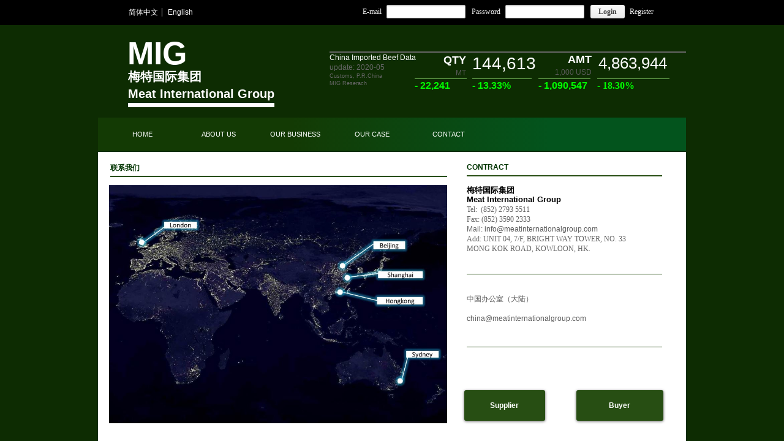

--- FILE ---
content_type: text/html; charset=utf-8
request_url: http://meatinternationalgroup.com/page135
body_size: 13039
content:
<!DOCTYPE html PUBLIC "-//W3C//DTD XHTML 1.0 Transitional//EN" "http://www.w3.org/TR/xhtml1/DTD/xhtml1-transitional.dtd">
<html xmlns="http://www.w3.org/1999/xhtml" lang="en" >
	<head>
		<meta http-equiv="X-UA-Compatible" content="IE=Edge,chrome=1" />
	<meta name="viewport" content="width=961" />	<meta http-equiv="Content-Type" content="text/html; charset=utf-8" />
		<meta name="format-detection" content="telephone=no" />
	     <meta http-equiv="Cache-Control" content="no-transform"/> 
     <meta http-equiv="Cache-Control" content="no-siteapp"/>
	<title>梅特国际集团</title>
	<meta name="keywords"  content="MEAT INTERNATIONAL GROUP" />
	<meta name="description" content="全球牛肉贸易领域专家。
We are an industry expert in the field of imported beef. " />
    
                
			<link rel="shortcut icon" href="http://pro8585e0b2.pic9.websiteonline.cn/upload/261966_1390400063_DiSP_yzy3.ico" type="image/x-icon" />
	<link rel="Bookmark" href="http://pro8585e0b2.pic9.websiteonline.cn/upload/261966_1390400063_DiSP_yzy3.ico" />
		

		<link href="http://static.websiteonline.cn/website/template/default/css/default.css?v=17534100" rel="stylesheet" type="text/css" />
<link href="http://meatinternationalgroup.com/template/default/css/font/font.css?v=15750090" rel="stylesheet" type="text/css" />
<link href="http://meatinternationalgroup.com/template/default/css/wpassword/iconfont.css?v=17496248" rel="stylesheet" type="text/css" />
<link href="http://static.websiteonline.cn/website/plugin/userlogin/css/userlogin.css?v=14077216" rel="stylesheet" type="text/css" />
<link href="http://static.websiteonline.cn/website/plugin/title/css/title.css?v=17083134" rel="stylesheet" type="text/css" />
<link href="http://static.websiteonline.cn/website/plugin/media/css/media.css?v=14077216" rel="stylesheet" type="text/css" />
<style type="text/css">.prop_rotate_angle sup,.prop_rotate_angle .posblk-deg{font-size:11px; color:#CDCDCD; font-weight:normal; font-style:normal; }ins#qiao-wrap{height:0;} #qiao-wrap{display:block;}
</style> 
</head>
<body  >
<input type="hidden" value="2" name="_user_level_val" />
								<script type="text/javascript" language="javascript" src="http://static.websiteonline.cn/website/script/??libsjq.js,jquery.custom.js,jquery.lazyload.js,jquery.rotateutility.js,lab.js,wopop_all.js,jquery.cookie.js,jquery.simplemodal.js,fullcollumn.js,objectFitPolyfill.min.js,ierotate.js,effects/velocity.js,effects/velocity.ui.js,effects/effects.js,fullpagescroll.js,common.js,heightAdapt.js?v=17573096"></script>
<script type="text/javascript" language="javascript" src="http://static.websiteonline.cn/website/plugin/??new_navigation/js/overall.js,new_navigation/styles/hs7/init.js,media/js/init.js,buttons/js/init.js?v=17621358"></script>
	<script type="text/javascript" language="javascript">
    			var webmodel = {};
	        
    wp_pages_global_func($.extend({
        'isedit': '0',
        'islogin': '0',
        'domain': 'pro8585e0b2',
        'p_rooturl': 'http://meatinternationalgroup.com',
        'static_rooturl': 'http://static.websiteonline.cn/website',
        'interface_locale': "en",
        'dev_mode': "0",
        'getsession': ''
    }, {"phpsessionid":"","punyurl":"http:\/\/meatinternationalgroup.com","curr_locale":"en","mscript_name":"","converted":false}));
    
	</script>

<link href="http://meatinternationalgroup.com/1c23a4dc6679c70fb5aeea0ae21e48d9.cssx" rel="stylesheet" /><div id="page_set_css">
</div><input type="hidden" id="page_id" name="page_id" value="149" rpid="149">
<div id="scroll_container" class="scroll_contain" style="">
	    	<div id="scroll_container_bg" style="background-attachment:fixed;background-color:#0d2c02;">&nbsp;</div>
<script>
initScrollcontainerHeight();	
</script>
     <div id="overflow_canvas_container">        <div id="canvas" style=" margin: 0 auto;width:961px;;height:835px">
    <div id="layer38E6ED4566FD1169CAD94285E9D9B091" class="full_column"  infixed='1'  style="width:961px;position:absolute;top:0px;height:41px;z-index:102;">
    <div class="full_width " style="position:absolute;height:41px;background-color:#000000;background-attachment:fixed;background:;background-opacity:;">		
    </div>
			<div class="full_content" style="width:961px; position:absolute;left:0;top:0;margin-left: 0px;;height:41px;">
								<div id='layerA96DC07D947B616325535DCE38B0CAE3' type='multilingual'  class='cstlayer' style='left: 1.38px; top: 13.03px; width: 210px; height: 33.56px; position: absolute; z-index: 116; '  mid=""  fatherid='layer38E6ED4566FD1169CAD94285E9D9B091'    deg='0'><script type="text/javascript">
function wp_multilingual_changeLang(id)
{
	$.ajax({
		type:'POST',
		url:parseToURL('multilingual','changeLang'),
		data:"id="+id,
		success:function(js_code){
			eval(js_code);
		},
		error:function(response){
			wp_alert("Choose the language.<br/>Request failed!");
		}
	});
}
</script>
<div class="wp-multilingual_content" style="border-width: 0px; border-color: transparent; width: 210px; height: 34px;" langstyle="custom2">
<style type="text/css">#layerA96DC07D947B616325535DCE38B0CAE3 .custom_dom_class,#layerA96DC07D947B616325535DCE38B0CAE3 .aout{-webkit-border-radius:5px;-moz-border-radius:5px;border-radius:5px;padding-left:2px;padding-right:1px;font-size:12px;color:#ffffff;background-color:transparent;}</style><div skin="custom2" class="wp-multilingual_css" style="display:none;"></div>
<div class="wp-content">
 
    <script type="text/javascript"> 
$('#layerA96DC07D947B616325535DCE38B0CAE3').layer_ready(function(){
	setTimeout(function(){
		$("#layerA96DC07D947B616325535DCE38B0CAE3").find('.wp-diy-selectedb-outside').remove();
	},100);
	$("#layerA96DC07D947B616325535DCE38B0CAE3").find('select').cstselect({selectclass:'wp-diy-selectedb'});
			  
})
</script>

<div class="sitestar-lan-ver1 custom_dom_class">
			<a href="javascript:void(0);" class=" wp-language-2 wp-langitem-layerA96DC07D947B616325535DCE38B0CAE3" style="color:#333333; margin:0 3px; font-size:14px;  display:inline-block; padding-right:7px; height:14px; line-height:14px;" onclick="wp_multilingual_changeLang('2')">简体中文</a>
			<a href="javascript:void(0);" class=" on  wp-language-1 wp-langitem-layerA96DC07D947B616325535DCE38B0CAE3" style="color:#333333; margin:0 3px; font-size:14px;  display:inline-block; padding-right:7px; height:14px; line-height:14px;" onclick="wp_multilingual_changeLang('1')">English</a>
	</div>
  
</div>
</div>
 <script type="text/javascript">
		$(function(){
		if ($('div.wp-diy-selecteda-outside').length || $('div.wp-diy-selectedb-outside').length || $('div.wp-diy-selectedc-outside').length || $('div.wp-diy-selectedd-outside').length) {
			$('#scroll_container').scroll(function(){
				$('body').children('div.wp-diy-selecteda-content').remove();
				$('body').children('div.wp-diy-selectedb-content').remove();
				$('body').children('div.wp-diy-selectedc-content').remove();
				$('body').children('div.wp-diy-selectedd-content').remove();
			});
		}
	});
	$('#layerA96DC07D947B616325535DCE38B0CAE3').layer_ready(function(){
		var custom_css = '#layerA96DC07D947B616325535DCE38B0CAE3 .custom_dom_class,#layerA96DC07D947B616325535DCE38B0CAE3 .aout{-webkit-border-radius:5px;-moz-border-radius:5px;border-radius:5px;padding-left:2px;padding-right:1px;font-size:12px;color:#ffffff;background-color:transparent;}';
		var langstyle = 'custom2';
		var $curlayer = $('#layerA96DC07D947B616325535DCE38B0CAE3');
		var custom_a_font_size = $curlayer.find('.wp-content .custom_dom_class').css('font-size');
		var custom_a_color = $curlayer.find('.wp-content .custom_dom_class').css('color');
		if(custom_a_font_size){
			$curlayer.find('.wp-content .custom_dom_class a').css('font-size',custom_a_font_size);
		}
		if(custom_a_color){
			$curlayer.find('.wp-content .custom_dom_class a').css('color',custom_a_color);
		}
		if((langstyle == 'default' || langstyle == 'yellow') && custom_css == ''){
			$curlayer.find('.wp-content p.custom_dom_class a').css('color','red');
		}
		var time=100;
		if(langstyle == 'custom5' || langstyle == 'custom6') time=500;
		$curlayer.find(".aout_over").unbind('click.toggle').bind('click.toggle',function(){$curlayer.find(".text-a").slideToggle(time);});
		setTimeout(function(){
			var text_a_font_size = $curlayer.find('.wp-content .custom_dom_class a').css('font-size') || '12px';
			var text_a_color = $curlayer.find('.wp-content .custom_dom_class .aout').css('color') || '#ffffff';
			var text_a_bgcolor = $curlayer.find('.wp-content .custom_dom_class').css('background-color') || '#ffffff';
			var text_a_border_radius = $curlayer.find('.wp-content .custom_dom_class .aout').css('border-radius') || '5px';
			var $text_a = $curlayer.find('.wp-content .custom_dom_class .text-a');
			if(text_a_font_size){$text_a.find('a').css('font-size',text_a_font_size);}
			if(text_a_color){$text_a.find('a').css('color',text_a_color);}
			if(text_a_bgcolor){$text_a.css('background-color',text_a_bgcolor);}
			if(text_a_border_radius){$text_a.css('border-radius',text_a_border_radius);}
		},400);
	});
</script>
</div><script>				 $('#layerA96DC07D947B616325535DCE38B0CAE3').triggerHandler('layer_ready');</script><div id='layerCDD33B92370C955D3358940CDC260F61' type='userlogin'  class='cstlayer' style='left: 432px; top: 8px; width: 503px; height: 55px; position: absolute; z-index: 100; '  mid=""  fatherid='layer38E6ED4566FD1169CAD94285E9D9B091'    deg='0'><div class="wp-userlogin_content" style="border-width: 0px; border-color: transparent; width: 503px; height: 55px; overflow: hidden;">

<div class="wp-userlogin_skin4 wp-userlogin_wrapper wp-userlogin_nologin">
<script type="text/javascript">
	
	
</script>
 
<script language="javascript">
(function(window){
	function wp_shoppingCart_1(load_url,option){
		$LAB
		.script("http://static.websiteonline.cn/website/script/usermanagepc/usermanage.js")
		.wait(function(){
			wp_openManageDialog(load_url,option);
		 });
	}
	window.wp_shoppingCart_1 = wp_shoppingCart_1;
})(window);
</script>

<script type="text/javascript" language="javascript" src="http://static.websiteonline.cn/website/script/jsencrypt.js?v=16587122"></script>
<script language="javascript" src="http://static.websiteonline.cn/website/script/thickbox.js"></script>
<link href="http://static.websiteonline.cn/website/script/thickbox.css" rel="stylesheet" type="text/css" />
<style>
    .showhideeye04{position:relative;float: left;}
    .passwordicon04{
        font-size: 18px!important;
        position: absolute;
        right: 12px;
        cursor: pointer;
        top: 50%;
        transform: translateY(-50%);
        z-index: 99;
        line-height: 23px;
    }
    .pass-mask{
        position: absolute;
        right: 12px;
        top: 50%;
        transform: translate(0%,-50%);
        background-color: #fff;
        width: 20px;
        border-radius: 0.3em;
    }
    </style>
<form method="post" action="http://meatinternationalgroup.com/index.php?_m=userlogin&_a=dologin" id="loginform_layerCDD33B92370C955D3358940CDC260F61" name="loginform">
  <table border="0" cellspacing="0" cellpadding="0" class="userlogin_sizeel">
    <tr>
      <td><h4 class="userlogin_label">E-mail</h4></td>
      <td>
		<input type="text" value="" name="user_name" class="login_input">
	</td>
        <td><h4 class="userlogin_label">Password</h4></td>
        <td>
                            <input type="password" value="" name="userpw" class="login_input" autocomplete="off">
                    </td>
	      <td>
               <input type="hidden" name="csrftoken" value="1a009cb67e4a0185f63cb265f475f645"/>
			<a href="#none" class="login_button">Login</a>
			<a href="#none" class="reg_button">Register</a>
                        <a href="#none" class="forget_link">Forgot password?</a>
		</td>
	    </tr>
  </table>
</form>
<script>
	$('#loginform_layerCDD33B92370C955D3358940CDC260F61 input[name=user_name]').blur(function(event){
		event.preventDefault();
		if($(this).hasClass('error') && $.trim($(this).val()) !=''){
			$(this).removeClass('error')
		}
	})
	
	$('#loginform_layerCDD33B92370C955D3358940CDC260F61').find('.third-party-account a').click(function(event){
		event.preventDefault();
		window.open($(this).attr('href'),'oauth_login','top=0,left=0,width=600,height=600,location=yes,menubar=no,resizable=yes,scrollbars=yes,status=no,toolbar=no,channelmode=yes');
	})
	
	$('#loginform_layerCDD33B92370C955D3358940CDC260F61 input[name=userpw]').blur(function(event){
		event.preventDefault();
		if($(this).hasClass('error') && $.trim($(this).val()) !=''){
			$(this).removeClass('error')
		}
	})
	
	$('#loginform_layerCDD33B92370C955D3358940CDC260F61').submit(function(event){
		event.preventDefault();
		$(this).find('.text_input.error').removeClass('error');
		var username=$(this).find('input[name=user_name]').val();
		var password=$(this).find('input[name=userpw]').val();
		
		if($.trim(username)==''){
			$(this).find('input[name=user_name]').addClass('error').focus();
			return;
		}else if($.trim(password)==''){
			$(this).find('input[name=userpw]').addClass('error').focus();
			return;
		}
		
		var param=$(this).serialize();
		var formel=$(this);
		var $layer = $("#layerCDD33B92370C955D3358940CDC260F61");
		 var layerheight=formel.data('layeroriheight');
		 if(!layerheight){
			 layerheight=$layer.height();
			formel.data('layeroriheight', layerheight);
		 } 
		 wp_heightAdapt($layer,layerheight);
		 
		 var paramdata = param.split("&");
		var i=0;
		var enstr = {};
		var public_key="-----BEGIN PUBLIC KEY-----\nMIIBIjANBgkqhkiG9w0BAQEFAAOCAQ8AMIIBCgKCAQEAx5Vl0aREMfBKC40DaNEn\nY\/sOHEI1d+gGIJ45BvdeB\/JhmGW+kwDmOaBQDMTYoMYZPirbJOb+mgbkgdHqR45A\nNZO09Fc7MMyQqKhVRlBu6lXRKVUb3IbnmLP0gNCnW8Q7KLSIQmSpMsSBcKXVNv7J\nvaShX3MG\/3jDEUkTzDkqvp1MpoI80hiI9L+AS\/N1f5G5INJIVtB7dRCPgZ62NNCT\niF0pTosAgvZRpny+KYloE9oHiOSn0BrMj13Pusq7iYqm9ZlzH3XDzR7t5DFhRN3o\nOqC2cMz2YGUkYCMZd4mWhfPG+WBeOeJEv1\/8XcndohhrX61FnaLm4QBFedJGGVmM\nSQIDAQAB\n-----END PUBLIC KEY-----";
		var encrypt = pwd_value = null;
		encrypt={encrypt:function(val){return val;}};
		var versionstr='';
		if(public_key!=""){
			try{
				encrypt = new JSEncrypt();
				encrypt.setPublicKey(public_key);
				versionstr='&version=1';
			}catch(e){
			}
		}
		for(i=0;i<paramdata.length;i++){
			var pdata = paramdata[i];
			var pspdata = pdata.split("=");
			if(pspdata.length==2){
				if(pspdata[0]=='userpw'){
					pwd_value=encrypt.encrypt(decodeURIComponent(pspdata[1]));
					pdata = 'userpw='+encodeURIComponent(pwd_value)+versionstr;
				}
				if(enstr.length==0){
					enstr += pdata;
				}else{
					enstr += "&"+ pdata;
				}
			}
		}
		if(enstr.length>0) param = enstr;
		$.post(parseToURL('userlogin','dologin'),param ,function(o_result) {
            var o_result=$.parseJSON(o_result);
            if(o_result.result == 'errRemain'){
                o_result = o_result.errmsg;
                var msg_1 = 'You still have';
                var msg_2 = 'chances to try';
                var msg = msg_1+' '+o_result+' '+msg_2;
                alert(msg);
                return false;
            }else if(o_result.result == 'errlimit'){
                o_result = o_result.errmsg;
                var msg_1 = 'There are too many password errors，';
                var msg_2 = 'Please try again in';
                var msg_3 = 'minutes';
                var msg = msg_1+msg_2+' '+o_result+' '+msg_3;
                alert(msg);
                return false;
            }else {
                if (o_result.result == "ERROR") {
                    alert(o_result.errmsg);
                    var captcha = $('#yzmshow_layerCDD33B92370C955D3358940CDC260F61 img');
                    captcha.triggerHandler('click');
                    return false;
                } else if (o_result.result == "OK") {
                    var  redirect_link = '';
                    location.reload();
                    if(redirect_link){
                        window.location.href = redirect_link;
                    }
                } else {
                    alert('Request failed!');
                }
            }
		}).error(function() {
			alert('Request failed!'); 
		});
	})
	
	$('#loginform_layerCDD33B92370C955D3358940CDC260F61 .login_button').click(function(event){
		event.preventDefault();
		$('#loginform_layerCDD33B92370C955D3358940CDC260F61').triggerHandler('submit');
	
	})
	
	$("#yzmshow_layerCDD33B92370C955D3358940CDC260F61 img").click(function(){
					
		$("#yzmshow_layerCDD33B92370C955D3358940CDC260F61").show();
		 var captcha = $(this);
		 var capkey=$("#yzmshow_layerCDD33B92370C955D3358940CDC260F61").next('input[name=capkey]').val();
		 captcha.attr('src',parseToURL('userlogin','captcha',{capkey:capkey,'s':new Date().getTime()}));
	});
	
	$('#loginform_layerCDD33B92370C955D3358940CDC260F61 .reg_button').click(function(event){
			event.preventDefault();
		
			$LAB
			.script("http://static.websiteonline.cn/website/script/datepicker/custom_dialog.js")
			 .wait(function(){
				show_custom_panel(parseToURL('userlogin','registeruser',{forget:0,"fxid":"","layerid":"layerCDD33B92370C955D3358940CDC260F61"}),{
					title:'Register',
					overlay:true,
                    uclayoutid:"uclayerCDD33B92370C955D3358940CDC260F61",
					id:'wp_user_info'
				});
			});

	});

    //畅言登录-js弹窗登录
    function cypopLogin() {
        event.preventDefault();
        $LAB
            .script("http://static.websiteonline.cn/website/script/datepicker/custom_dialog.js")
            .wait(function(){
                show_custom_panel(parseToURL('userlogin','login_dialog',{forget:0,"fxid":"","layerid":"layerCDD33B92370C955D3358940CDC260F61"}),{
                    title:'Login',
                    overlay:true,
                    uclayoutid:"uclayerCDD33B92370C955D3358940CDC260F61",
                    id:'wp_user_info'
                });
            });
    }

	function show_open_auth_binding_errorinfo(errormsg,hasprefix){
	     var prefixmsg='Authorization error:';
	     if(!hasprefix){
				 prefixmsg='';
		 }
		setTimeout(function(){
			alert(prefixmsg+errormsg);
		}, 200);
	}
    $('#layerCDD33B92370C955D3358940CDC260F61 .forget_link').click(function(event){
        event.preventDefault();
        $LAB
        .script("http://static.websiteonline.cn/website/script/datepicker/custom_dialog.js")
         .wait(function(){
            show_custom_panel(parseToURL('userlogin','forgetpwd_s',{"layerid":"layerCDD33B92370C955D3358940CDC260F61"}),{
                title:'Forgot password?',
                overlay:true,
                id:'wp_user_info'
            });
        });
	})

    // 查看密码
    $('#layerCDD33B92370C955D3358940CDC260F61 .show-pass').click(function(event){
        event.preventDefault();
        var passwdObj = $('#layerCDD33B92370C955D3358940CDC260F61').find("input[name=userpw]");
        var passType = passwdObj[0].type;
        if(passType == 'password'){
            passwdObj[0].type = 'text';
            $(this).addClass('icon-xianshi').removeClass('icon-yincang4');
        }else{
            passwdObj[0].type = 'password';
            $(this).addClass('icon-yincang4').removeClass('icon-xianshi');
        }
    });
</script>
</div>
</div>
</div><script>				 $('#layerCDD33B92370C955D3358940CDC260F61').triggerHandler('layer_ready');</script>                                
                                <div class="fullcontent_opacity" style="width: 100%;height: 100%;position: absolute;left: 0;right: 0;top: 0;display:none;"></div>
			</div>
</div>
<script>
        $(".content_copen").live('click',function(){
        $(this).closest(".full_column").hide();
    });
	var $fullwidth=$('#layer38E6ED4566FD1169CAD94285E9D9B091 .full_width');
	$fullwidth.css({left:0-$('#canvas').offset().left+$('#scroll_container').offset().left-$('#scroll_container').scrollLeft()-$.parseInteger($('#canvas').css("borderLeftWidth")),width:$('#scroll_container_bg').width()});
	$(function () {
				var videoParams={"id":"layer38E6ED4566FD1169CAD94285E9D9B091","bgauto":null,"ctauto":null,"bVideouse":null,"cVideouse":null,"bgvHeight":null,"bgvWidth":null};
		fullcolumn_bgvideo_init_func(videoParams);
                var bgHoverParams={"full":{"hover":null,"opacity":null,"bg":"#000000","id":"layer38E6ED4566FD1169CAD94285E9D9B091","bgopacity":null,"zindextopcolorset":""},"full_con":{"hover":null,"opacity":null,"bg":null,"id":"layer38E6ED4566FD1169CAD94285E9D9B091","bgopacity":null}};
		fullcolumn_HoverInit(bgHoverParams);
        });
</script>


<div id='layer5E8A8B2A68D7C81AA7B108A4013A241D' type='title'  class='cstlayer' style='left: 48px; top: 51px; position: absolute; z-index: 103; '  mid=""    deg='0'><div class="wp-title_content" style="border-width: 0px; border-color: transparent; padding: 0px; height: 120px; display: block; -ms-word-wrap: break-word;"><p><span style="color: rgb(255, 255, 255); font-size: 52px;"><strong>MIG</strong></span></p></div>
<script type="text/javascript">
$(function(){
	$('.wp-title_content').each(function(){
		if($(this).find('div').attr('align')=='justify'){
			$(this).find('div').css({'text-justify':'inter-ideograph','text-align':'justify'});
		}
	})	
})
</script>

</div><script>				 $('#layer5E8A8B2A68D7C81AA7B108A4013A241D').triggerHandler('layer_ready');</script><div id='layer7C89733A6E568AD75CAA76601D49B5F8' type='line'  class='cstlayer' style='left: 378px; top: 69px; width: 582.18px; height: 21px; display: block; position: absolute; z-index: 106; '  mid=""    deg='0'><div class="wp-line_content" style="padding: 0px; border: 0px solid transparent; width: 582px; height: 21px; overflow: hidden;"><div class="wpline-wrapper horizontal-solid"></div><script language="javascript">
</script></div></div><script>				 $('#layer7C89733A6E568AD75CAA76601D49B5F8').triggerHandler('layer_ready');</script><div id='layerF85449D2721ADC9BB881BA8BD0B67D80' type='title'  class='cstlayer' style='left: 611px; top: 84px; width: 113px; height: 45px; position: absolute; z-index: 115; '  mid=""    deg='0'><div class="wp-title_content" style="border-width: 0px; border-style: solid; border-color: transparent transparent rgb(204, 204, 204); padding: 0px; width: 113px; height: 45px; display: block;"><div style="text-align: left;"><span style="line-height: 40.6px; font-size: 28px;"><span style="color: rgb(255, 255, 255); line-height: 40.6px; font-size: 28px;">144,613</span></span></div></div>

</div><script>				 $('#layerF85449D2721ADC9BB881BA8BD0B67D80').triggerHandler('layer_ready');</script><div id='layer079E0BC49C8669C9C85C7C256BA6A3C4' type='title'  class='cstlayer' style='left: 814px; top: 85px; width: 118px; height: 43px; position: absolute; z-index: 113; '  mid=""    deg='0'><div class="wp-title_content" style="border-width: 0px; border-style: solid; border-color: transparent transparent rgb(204, 204, 204); padding: 0px; width: 118px; height: 43px; display: block;"><div style="text-align: center;"><font color="#ffffff"><span style="color: rgb(255, 255, 255); font-size: 26px;">4,863,944</span></font></div></div>

</div><script>				 $('#layer079E0BC49C8669C9C85C7C256BA6A3C4').triggerHandler('layer_ready');</script><div id='layerC980CB2E4506B7ADE7CB614088497AA4' type='title'  class='cstlayer' style='left: 719px; top: 85px; width: 87px; height: 41px; position: absolute; z-index: 108; '  mid=""    deg='0'><div class="wp-title_content" style="border-width: 0px; border-style: solid; border-color: transparent transparent rgb(204, 204, 204); padding: 0px; width: 87px; height: 41px; display: block;"><p style="text-align: right;"><span style="color: rgb(255, 255, 255); font-size: 18px;"><strong>AMT</strong></span></p><p style="text-align: right;">1,000 USD</p></div>

</div><script>				 $('#layerC980CB2E4506B7ADE7CB614088497AA4').triggerHandler('layer_ready');</script><div id='layer551537A246512999DC008D88511E8E58' type='title'  class='cstlayer' style='left: 514px; top: 86px; width: 87px; height: 41px; position: absolute; z-index: 107; '  mid=""    deg='0'><div class="wp-title_content" style="border-width: 0px; border-style: solid; border-color: transparent transparent rgb(204, 204, 204); padding: 0px; width: 87px; height: 41px; display: block; -ms-word-wrap: break-word;"><p style="text-align: right;"><span style="color: rgb(255, 255, 255); font-size: 18px;"><strong>QTY</strong></span></p><p style="text-align: right;">MT</p></div>

</div><script>				 $('#layer551537A246512999DC008D88511E8E58').triggerHandler('layer_ready');</script><div id='layerE85676D8469F339BC71B0A80565E3C93' type='title'  class='cstlayer' style='left: 378px; top: 86px; width: 145px; height: 80px; position: absolute; z-index: 110; '  mid=""    deg='0'><div class="wp-title_content" style="border-width: 0px; border-color: transparent; padding: 0px; width: 145px; height: 80px; display: block;"><p style="color: rgb(90, 90, 90); font-family: Arial, 宋体, Helvetica, sans-serif, Verdana; font-size: 12px; font-style: normal; font-weight: normal; font-variant-ligatures: normal; font-variant-caps: normal;"><span style="color: rgb(255, 255, 255);">China Imported Beef Data</span></p><p style="color: rgb(90, 90, 90); font-family: Arial, 宋体, Helvetica, sans-serif, Verdana; font-size: 12px; font-style: normal; font-weight: normal; font-variant-ligatures: normal; font-variant-caps: normal;"><span style="color: rgb(102, 102, 102);">update: 2020-05</span></p><p><font color="#666666"><span style="font-size: 9px;">Customs,&nbsp;</span></font><span style="color: rgb(102, 102, 102); font-size: 9px;">P.R.China</span></p><p><span style="color: rgb(102, 102, 102); font-size: 9px;">MIG Reserach</span></p></div>

</div><script>				 $('#layerE85676D8469F339BC71B0A80565E3C93').triggerHandler('layer_ready');</script><div id='layerC3BBC90095ECFBB4B82AE94E77625BB3' type='title'  class='cstlayer' style='left: 49px; top: 111px; width: 239.04px; height: 64px; position: absolute; z-index: 104; '  mid=""    deg='0'><div class="wp-title_content" style="border-width: 0px 0px 7px; border-style: solid; border-color: transparent rgb(255, 255, 255) rgb(255, 255, 255) transparent; padding: 0px; width: 239px; height: 57px; display: block; -ms-word-wrap: break-word;"><p><span style="color: rgb(255, 255, 255); font-size: 20px;"><strong>梅特国际集团</strong></span></p><p><span style="color: rgb(255, 255, 255); font-size: 24px;"><strong><span style="font-size: 20px;">Meat International Group</span><br></strong></span></p></div>

</div><script>				 $('#layerC3BBC90095ECFBB4B82AE94E77625BB3').triggerHandler('layer_ready');</script><div id='layerB407E2E89F519CBFCC1D754E1C21B1A1' type='title'  class='cstlayer' style='transform-origin: 0px 0px 0px; left: 719px; top: 128px; width: 85px; height: 32px; position: absolute; z-index: 114; transform: rotate(0deg); '  mid=""    deg='0'><div class="wp-title_content" style="border-width: 1px 0px 0px; border-style: solid; border-color: rgb(106, 168, 79) transparent transparent rgb(204, 204, 204); padding: 0px; width: 85px; height: 31px; display: block;"><p><span style="color: rgb(0, 255, 0); font-size: 16px;"><strong>- 1,090,547</strong></span></p></div>

</div><script>				 $('#layerB407E2E89F519CBFCC1D754E1C21B1A1').triggerHandler('layer_ready');</script><div id='layer01C32A0926E28B87770C947F55B2FDEC' type='title'  class='cstlayer' style='left: 611px; top: 128px; width: 98px; height: 28px; position: absolute; z-index: 111; '  mid=""    deg='0'><div class="wp-title_content" style="border-width: 1px 0px 0px; border-style: solid; border-color: rgb(106, 168, 79) transparent transparent rgb(204, 204, 204); padding: 0px; width: 97px; height: 26px; display: block;"><p><span style="color: rgb(0, 255, 0); font-size: 16px;"><strong><span style="color: rgb(0, 255, 0);">- 13.33%</span></strong></span></p></div>

</div><script>				 $('#layer01C32A0926E28B87770C947F55B2FDEC').triggerHandler('layer_ready');</script><div id='layer35C10FCB757AA971F0DDBF8DB231D30C' type='title'  class='cstlayer' style='left: 815px; top: 128px; width: 119px; height: 26px; position: absolute; z-index: 109; '  mid=""    deg='0'><div class="wp-title_content" style="border-width: 1px 0px 0px; border-style: solid; border-color: rgb(106, 168, 79) transparent transparent rgb(204, 204, 204); padding: 0px; width: 118px; height: 25px; display: block;"><p><span style="color: rgb(0, 255, 0); letter-spacing: 0px; font-family: 微软雅黑; font-size: 16px;"><strong>- 18.30%</strong></span></p></div>

</div><script>				 $('#layer35C10FCB757AA971F0DDBF8DB231D30C').triggerHandler('layer_ready');</script><div id='layer536DFAE60391BACBF0BAEB6DD899563B' type='title'  class='cstlayer' style='transform-origin: 0px 0px 0px; left: 517px; top: 128px; width: 85px; height: 32px; position: absolute; z-index: 112; transform: rotate(0deg); '  mid=""    deg='0'><div class="wp-title_content" style="border-width: 1px 0px 0px; border-style: solid; border-color: rgb(106, 168, 79) transparent transparent rgb(204, 204, 204); padding: 0px; width: 85px; height: 31px; display: block;"><p><span style="color: rgb(106, 168, 79); font-size: 16px;"><strong><span style="color: rgb(0, 255, 0);">- 22,241</span><span style="color: rgb(255, 0, 0);"></span></strong></span></p></div>

</div><script>				 $('#layer536DFAE60391BACBF0BAEB6DD899563B').triggerHandler('layer_ready');</script><div id='layer902DBBBBFE1C8D2006A53AA1C17B2E32' type='new_navigation'  class='cstlayer' style='left: 0px; top: 192px; width: 960px; height: 54px; position: absolute; z-index: 125; '  mid="layer4CDCB78EE88C1CF85236CF19848EC92A"    deg='0'><div class="wp-new_navigation_content" style="padding: 0px; border: 0px solid transparent; width: 960px; display: block; overflow: visible; height: auto;;display:block;overflow:hidden;height:0px;" type="0">
<script type="text/javascript"> 
		
		$("#layer902DBBBBFE1C8D2006A53AA1C17B2E32").data("m_show", '');
	</script>
<div skin="hs7" class="nav1 menu_hs7" ishorizon="1" colorstyle="darkgreen" direction="0" more="更多" moreshow="1" morecolor="darkorange" hover="0" hover_scr="0" submethod="0" umenu="0" dmenu="0" sethomeurl="http://meatinternationalgroup.com/HOME" smcenter="0">
		<ul id="nav_layer902DBBBBFE1C8D2006A53AA1C17B2E32" class="navigation"  style="width:auto;"  >
		<li style="z-index:2;"  class="wp_subtop"  pid="158" ><a  class="  "  href="http://meatinternationalgroup.com">HOME</a></li><li style="z-index:2;"  class="wp_subtop"  pid="159" ><a  class=" sub "  href="http://meatinternationalgroup.com/page106">ABOUT US</a><ul style="z-index:2;"><li style="z-index:3;"  class=""  pid=0 ><a  class="  "  href="http://meatinternationalgroup.com/page112">INTRODUCTION</a></li><li style="z-index:3;"  class=""  pid=0 ><a  class="  "  href="http://meatinternationalgroup.com/page111">OUR TEAM</a></li><li style="z-index:3;"  class=""  pid=0 ><a  class="  "  href="http://meatinternationalgroup.com/page113">MIG HISTORY</a></li><li style="z-index:3;"  class=""  pid=0 ><a  class="  "  href="http://meatinternationalgroup.com/page114">WHAT WE DO</a></li></ul></li><li style="z-index:2;"  class="wp_subtop"  pid="167" ><a  class=" sub "  href="http://meatinternationalgroup.com/page115">OUR BUSINESS</a><ul style="z-index:2;"><li style="z-index:3;"  class=""  pid=0 ><a  class="  "  href="http://meatinternationalgroup.com/page116">MEATNEWS</a></li><li style="z-index:3;"  class=""  pid=0 ><a  class="  "  href="http://meatinternationalgroup.com/MIG-CLUB">MIG CLUB.</a></li><li style="z-index:3;"  class=""  pid=0 ><a  class="  "  href="http://meatinternationalgroup.com/page119">MIG RESEARCH</a></li><li style="z-index:3;"  class=""  pid=0 ><a  class="  "  href="http://meatinternationalgroup.com/page118">CONSULTING</a></li></ul></li><li style="z-index:2;"  class="wp_subtop"  pid="172" ><a  class="  "  href="http://meatinternationalgroup.com/page120">OUR CASE</a></li><li style="z-index:2;"  class="wp_subtop"  pid="149" ><a  class="  "  href="http://meatinternationalgroup.com/page135">CONTACT</a></li>	</ul>
</div>

<script type="text/javascript"> 
				$("#layer902DBBBBFE1C8D2006A53AA1C17B2E32").data("datasty_", '@charset "utf-8";  #nav_layer902DBBBBFE1C8D2006A53AA1C17B2E32,#nav_layer902DBBBBFE1C8D2006A53AA1C17B2E32 ul,#nav_layer902DBBBBFE1C8D2006A53AA1C17B2E32 li{list-style-type:none; margin:0px; padding:0px; border:thin none;}  #nav_layer902DBBBBFE1C8D2006A53AA1C17B2E32 {position:relative;height:54px;line-height:54px; background:url(http://static.websiteonline.cn/website/plugin/new_navigation/styles/hs7/nav_bg.jpg) repeat-x; margin-bottom:10px;padding-left:10px; }  #nav_layer902DBBBBFE1C8D2006A53AA1C17B2E32 li.wp_subtop{padding-left:5px;padding-right:5px;text-align:center;position:relative;float:left;padding-bottom:0px;width:115px;height:54px;line-height:54px;background-image:url(http://static.websiteonline.cn/website/plugin/new_navigation/view/images/png_bg.png);background-repeat:no-repeat;background-position:top right;background-color:transparent;}  #nav_layer902DBBBBFE1C8D2006A53AA1C17B2E32 li.wp_subtop:hover{width:115px;height:54px;line-height:54px;background-image:url(http://static.websiteonline.cn/website/plugin/new_navigation/styles/hs7/li_hover.png);background-color:transparent;background-position:bottom left;background-repeat:repeat-x;}  #nav_layer902DBBBBFE1C8D2006A53AA1C17B2E32 li.wp_subtop>a{white-space:nowrap;display:block;padding:0px;text-decoration:none;font-size:12px;font-family:arial;color:#ffffff;text-align:center;font-weight:normal;font-style:normal; overflow:hidden;}  #nav_layer902DBBBBFE1C8D2006A53AA1C17B2E32 li.wp_subtop>a:hover{font-size:12px;font-family:arial;color:#fff;text-align:center;font-weight:normal;font-style:normal;}  #nav_layer902DBBBBFE1C8D2006A53AA1C17B2E32 ul{position:absolute;left:0px;display:none;padding-left:5px;padding-right:5px;background-image:url(http://static.websiteonline.cn/website/plugin/new_navigation/view/images/png_bg.png);background-color:transparent;margin-left:0px;padding-top:10px; padding-bottom:8px;}  #nav_layer902DBBBBFE1C8D2006A53AA1C17B2E32 ul li{position:relative;text-align:center;padding-bottom:0px;padding-left:5px;padding-right:5px;height:31px;line-height:31px;background-image:url(http://static.websiteonline.cn/website/plugin/new_navigation/view/images/png_bg.png);background-repeat:repeat;background-position:top left;background-color:#516c47;}  #nav_layer902DBBBBFE1C8D2006A53AA1C17B2E32 ul li:hover{height:31px;text-align:center;line-height:31px;padding-left:5px;padding-right:5px; background-image:url(http://static.websiteonline.cn/website/plugin/new_navigation/view/images/png_bg.png);background-repeat:repeat;background-position:top left;background-color:#3a4c34;}  #nav_layer902DBBBBFE1C8D2006A53AA1C17B2E32 ul li a {display:block;font-size:12px;font-family:arial;color:#fff;text-align:center;font-weight:normal;font-style:normal;white-space:nowrap;}  #nav_layer902DBBBBFE1C8D2006A53AA1C17B2E32 ul li a:hover{display:block;font-size:12px;font-family:arial;color:#ffffff;text-align:center;font-weight:normal;font-style:normal;}');
		$("#layer902DBBBBFE1C8D2006A53AA1C17B2E32").data("datastys_", '#nav_layer902DBBBBFE1C8D2006A53AA1C17B2E32{background:-webkit-linear-gradient(left , rgb(19, 58, 4) 33% , rgb(3, 84, 29) 77%);}    #nav_layer902DBBBBFE1C8D2006A53AA1C17B2E32 li.wp_subtop:hover{background-color:#434343;}  #nav_layer902DBBBBFE1C8D2006A53AA1C17B2E32 li.wp_subtop:hover{background:-webkit-linear-gradient(left , rgb(8, 32, 51) 37% , rgb(1, 34, 13) 91%);}        #nav_layer902DBBBBFE1C8D2006A53AA1C17B2E32 li.wp_subtop>a{font-size:11px;} #nav_layer902DBBBBFE1C8D2006A53AA1C17B2E32 li.wp_subtop>a:hover{font-size:10px;}  #nav_layer902DBBBBFE1C8D2006A53AA1C17B2E32 ul li a{font-size:10px;} #nav_layer902DBBBBFE1C8D2006A53AA1C17B2E32 ul li a:hover{font-size:11px;}');
	
			var b_width=parseInt($("#layer902DBBBBFE1C8D2006A53AA1C17B2E32").find('.wp-new_navigation_content').css('border-bottom-width'));
	if(b_width>0){
		$("#nav_layer902DBBBBFE1C8D2006A53AA1C17B2E32").css('margin-bottom','0px');
	}
	</script>

<script type="text/javascript">
function wp_get_navstyle(layer_id,key){
		var navStyle = $.trim($("#"+layer_id).data(key));
		return navStyle;	
	
}	
richtxt('layer902DBBBBFE1C8D2006A53AA1C17B2E32');
</script><script type="text/javascript">
layer_new_navigation_hs7_func({"isedit":false,"layer_id":"layer902DBBBBFE1C8D2006A53AA1C17B2E32","menustyle":"hs7"});

</script><div class="navigation_more" data-more="darkorange" data-typeval="0" data-menudata="&quot;&quot;"></div>
</div>
<script type="text/javascript">
 $(function(){
	layer_new_navigation_content_func({"isedit":false,"layer_id":"layer902DBBBBFE1C8D2006A53AA1C17B2E32","menustyle":"hs7","addopts":[]});
});
</script>

</div><script>				 $('#layer902DBBBBFE1C8D2006A53AA1C17B2E32').triggerHandler('layer_ready');</script><div id='layerDD2A0F17104C143E412EDFE475265313' type='title'  class='cstlayer' style='left: 0px; top: 248px; width: 960px; height: 563px; position: absolute; z-index: 113; opacity: 1; '  mid="layer994C3EB3521552644595DBFCAD258E6F"    deg='0'><div class="wp-title_content" style="padding: 0px; border: 0px solid transparent; border-image: none; width: 960px; height: 563px; display: block; -ms-word-wrap: break-word; background-color: rgb(255, 255, 255);"><p><br></p></div>

</div><script>				 $('#layerDD2A0F17104C143E412EDFE475265313').triggerHandler('layer_ready');</script><div id='layerC6CC58C0BD29B2F94AFC9704560A6FAA' type='title'  class='cstlayer' style='left: 602px; top: 265px; width: 319px; height: 23px; position: absolute; z-index: 116; '  mid=""    deg='0'><div class="wp-title_content" style="border-width: 0px 0px 2px; border-style: solid; border-color: transparent transparent rgb(39, 78, 19); padding: 0px; width: 319px; height: 21px; display: block; -ms-word-wrap: break-word;"><span style="color: rgb(0, 51, 0); background-color: rgb(255, 255, 255);"><strong>CONTRACT</strong></span></div>

</div><script>				 $('#layerC6CC58C0BD29B2F94AFC9704560A6FAA').triggerHandler('layer_ready');</script><div id='layer20FEC5A06D229236728B58BF7683C4A5' type='title'  class='cstlayer' style='left: 20px; top: 266px; width: 550px; height: 23px; position: absolute; z-index: 115; '  mid=""    deg='0'><div class="wp-title_content" style="border-width: 0px 0px 2px; border-style: solid; border-color: transparent transparent rgb(39, 78, 19); padding: 0px; width: 550px; height: 21px; display: block; -ms-word-wrap: break-word;"><span style="color: rgb(0, 51, 0); background-color: rgb(255, 255, 255);"><strong>联系我们</strong></span></div>

</div><script>				 $('#layer20FEC5A06D229236728B58BF7683C4A5').triggerHandler('layer_ready');</script><div id='layerEDFDE95ECF3B8D206ED19CC668FFA4C6' type='media'  class='cstlayer' style='left: 18px; top: 302px; width: 552.04px; height: 389px; position: absolute; z-index: 114; '  mid=""    deg='0'><script>
create_pc_media_set_pic('layerEDFDE95ECF3B8D206ED19CC668FFA4C6',false);
</script>
<div class="wp-media_content"  style="border-width: 0px; border-style: solid; padding: 0px; width: 552px; height: 389px; overflow: hidden;" type="0">
<div class="img_over"  style='border-width: 0px; border-color: transparent; width: 552px; height: 389px; overflow: hidden; position: relative;'>

<div class="imgloading" style="z-index:100;"> </div>
<img  id="wp-media-image_layerEDFDE95ECF3B8D206ED19CC668FFA4C6" onerror="set_thumb_layerEDFDE95ECF3B8D206ED19CC668FFA4C6(this);" onload="set_thumb_layerEDFDE95ECF3B8D206ED19CC668FFA4C6(this);" class="paragraph_image"  type="zoom" src="http://pro8585e0b2.pic9.websiteonline.cn/upload/xe6m.jpg" style="left: -3px; top: 0px; width: auto; height: 389px; position: relative;;" />
</div>

</div>
<script>
(function(){
		layer_media_init_func('layerEDFDE95ECF3B8D206ED19CC668FFA4C6',{"isedit":false,"has_effects":false});
})()
</script>
</div><script>				 $('#layerEDFDE95ECF3B8D206ED19CC668FFA4C6').triggerHandler('layer_ready');</script><div id='layerD984BC2A6E92A297091873F6D4C9F98D' type='title'  class='cstlayer' style='left: 602px; top: 303px; width: 299px; height: 127px; position: absolute; z-index: 117; '  mid=""    deg='0'><div class="wp-title_content" style="border-width: 0px; border-color: transparent; padding: 0px; width: 299px; height: 127px; display: block; -ms-word-wrap: break-word;"><p style="line-height: 16.8px;"><span style="color: rgb(0, 0, 0); line-height: 15.21px; font-size: 13px;"><strong style="padding: 0px;">梅特国际集团</strong></span></p><p style="line-height: 16.8px;"><font color="#000000" style="padding: 0px;"><b style="padding: 0px;"><span style="line-height: 15.21px; font-size: 13px;">Meat International Group</span></b></font><font color="#000000" style="padding: 0px;"><span style="color: rgb(102, 102, 102); line-height: 16.8px;"><br style="padding: 0px;"></span></font></p><font color="#000000" style="padding: 0px;"><span style="color: rgb(102, 102, 102); line-height: 16.8px;"><p style="line-height: 16.8px;"><span style="color: black; line-height: 16.8px; font-family: Calibri;"><span style="color: rgb(102, 102, 102); line-height: 16.8px;">Tel</span><span style="color: rgb(102, 102, 102); line-height: 16.8px;">:&nbsp;</span><span style="color: rgb(102, 102, 102); line-height: 16.8px;">&nbsp;(852) 2793 5511</span></span></p><p style="line-height: 16.8px;"><span style="color: black; line-height: 16.8px; font-family: Calibri;"><span style="color: rgb(102, 102, 102); line-height: 16.8px;">Fax:&nbsp;</span><span style="color: rgb(102, 102, 102); line-height: 16.8px;">(</span></span><span style="line-height: 16.8px; font-family: Calibri;">852) 3590 2333</span></p><p style="line-height: 16.8px;"><span style="line-height: 16.8px; font-family: Calibri;"><span style="line-height: 16.8px;"><font face="Arial" style="padding: 0px;">Mail:&nbsp;</font><a style="padding: 0px;" href="mailto:info@meatinternationalgroup.com"><font face="Arial" style="padding: 0px;">info@meatinternationalgroup.com</font></a></span></span></p></span></font><font color="#000000" style="padding: 0px;"><span style="color: rgb(102, 102, 102); line-height: 16.8px;"><p style="line-height: 16.8px; background-color: rgb(255, 255, 255);"><span style="line-height: 16.8px; font-family: Calibri;">Add: UNIT 04, 7/F, BRIGHT WAY TOWER, NO. 33 MONG KOK ROAD, KOWLOON, HK.</span></p><div><span style="line-height: 16.8px; font-family: Calibri;"><br></span></div></span></font></div>

</div><script>				 $('#layerD984BC2A6E92A297091873F6D4C9F98D').triggerHandler('layer_ready');</script><div id='layerECF6C6064DC3B8C1099B6010957E3660' type='title'  class='cstlayer' style='left: 602px; top: 447px; width: 319px; height: 120px; position: absolute; z-index: 118; '  mid=""    deg='0'><div class="wp-title_content" style="border-width: 1px 0px; border-style: solid; border-color: rgb(39, 78, 19) transparent rgb(39, 78, 19) rgb(39, 78, 19); padding: 0px; width: 319px; height: 118px; display: block; -ms-word-wrap: break-word;"><p style="line-height: 16.8px; background-color: rgb(255, 255, 255);"><br></p><p style="line-height: 16.8px; background-color: rgb(255, 255, 255);"><br></p><p style="line-height: 16.8px; background-color: rgb(255, 255, 255);">中国办公室（大陆）</p><p style="line-height: 16.8px; background-color: rgb(255, 255, 255);"><span style="line-height: 16.8px; font-size: 8px;"><br style="padding: 0px;"></span></p><p style="line-height: 16.8px; background-color: rgb(255, 255, 255);"><strong style="padding: 0px;"><span style="color: rgb(0, 0, 0); line-height: 16.8px;"></span></strong></p><p style="line-height: 16.8px; background-color: rgb(255, 255, 255);"><span style="line-height: 16.8px;">china</span><a style="padding: 0px;" href="mailto:yang.miao@meatinternationalgroup.com">@meatinternationalgroup.com</a></p></div>

</div><script>				 $('#layerECF6C6064DC3B8C1099B6010957E3660').triggerHandler('layer_ready');</script><div id='layer0229B881B15CFA91A66D59196E0B3404' type='buttons'  class='cstlayer' style='left: 781px; top: 637px; width: 142.31px; height: 50px; position: absolute; z-index: 120; '  mid=""    deg='0'><div class="wp-buttons_content" style="border-width: 0px; border-color: transparent; padding: 0px; width: 142px; height: 50px; overflow: hidden;"><a href="http://meatinternationalgroup.com/page68"  class="btnarea button_btndefault-link" style="width:142px;left:0px;top:0px;height:50px;line-height:50px;">
  <span class="button_btndefault-label">Buyer</span>
</a><script type="text/javascript" src="http://static.websiteonline.cn/website/script/usermanagemob/clipboard.js"></script>
<script language="javascript">$('#layer0229B881B15CFA91A66D59196E0B3404').layer_ready(function(){
	
			(function(){
	var param={"layerid":"layer0229B881B15CFA91A66D59196E0B3404","bgFlag":0,"bhFlag":0};
	layer_buttons_text_display_func(param);
	})();
	
	
			
		
		
			    
    	    
		btnFloat({"border_radius":"3px 3px 3px 3px","btntext":"Buyer","btnlink":{"ctype":"page","options":{"menuid":"68","target":"0"},"address":"https:\/\/website-edit.onlinewebsite.cn\/website\/index.php?_m=wp_frontpage&_a=index&id=68&domain=pro8585e0b2&editdomain=&SessionID=4c8074a9ee69a1ac5d4c56aa2eacd42c"},"bgcolor_hover":"rgba(106,168,79,1)","bgcolor_link":"rgba(39,78,19,1)","ostyle":{"btnarea":"width:142px;left:0px;top:0px;height:50px;line-height:50px;"}},'layer0229B881B15CFA91A66D59196E0B3404')
	});</script>
</div>

</div><script>				 $('#layer0229B881B15CFA91A66D59196E0B3404').triggerHandler('layer_ready');</script><div id='layerD2F468BB10B1BFBB63E5DA9454EB9464' type='buttons'  class='cstlayer' style='left: 598px; top: 637px; width: 132px; height: 50px; position: absolute; z-index: 119; '  mid=""    deg='0'><div class="wp-buttons_content" style="border-width: 0px; border-color: transparent; padding: 0px; width: 132px; height: 50px; overflow: hidden;"><a href="http://meatinternationalgroup.com/page67"  class="btnarea button_btndefault-link" style="width:132px;left:0px;top:0px;height:50px;line-height:50px;">
  <span class="button_btndefault-label">Supplier</span>
</a><script type="text/javascript" src="http://static.websiteonline.cn/website/script/usermanagemob/clipboard.js"></script>
<script language="javascript">$('#layerD2F468BB10B1BFBB63E5DA9454EB9464').layer_ready(function(){
	
			(function(){
	var param={"layerid":"layerD2F468BB10B1BFBB63E5DA9454EB9464","bgFlag":0,"bhFlag":0};
	layer_buttons_text_display_func(param);
	})();
	
	
			
		
		
			    
    	    
		btnFloat({"border_radius":"3px 3px 3px 3px","btntext":"Supplier","btnlink":{"ctype":"page","options":{"menuid":"67","target":"0"},"address":"https:\/\/website-edit.onlinewebsite.cn\/website\/index.php?_m=wp_frontpage&_a=index&id=67&domain=pro8585e0b2&editdomain=&SessionID=4c8074a9ee69a1ac5d4c56aa2eacd42c"},"bgcolor_hover":"rgba(106,168,79,1)","bgcolor_link":"rgba(39,78,19,1)","ostyle":{"btnarea":"width:132px;left:0px;top:0px;height:50px;line-height:50px;"}},'layerD2F468BB10B1BFBB63E5DA9454EB9464')
	});</script>
</div>

</div><script>				 $('#layerD2F468BB10B1BFBB63E5DA9454EB9464').triggerHandler('layer_ready');</script><div id='layerB22D9FCCFE20BD2C8FEAE58BAD89C9A2' type='buttons'  class='cstlayer' style='left: 18px; top: 724px; width: 319px; height: 34px; position: absolute; z-index: 121; '  mid=""    deg='0'><div class="wp-buttons_content" style="border-width: 0px; border-color: transparent; padding: 0px; width: 319px; height: 34px; overflow: hidden;"><a href="http://meatinternationalgroup.com/GET-MORE-MIG-REPORT"  class="btnarea button_btndefault-link" style="width:319px;left:0px;top:0px;height:34px;line-height:34px;">
  <span class="button_btndefault-label">LEAVE A MASSAGE</span>
</a><script type="text/javascript" src="http://static.websiteonline.cn/website/script/usermanagemob/clipboard.js"></script>
<script language="javascript">$('#layerB22D9FCCFE20BD2C8FEAE58BAD89C9A2').layer_ready(function(){
	
			(function(){
	var param={"layerid":"layerB22D9FCCFE20BD2C8FEAE58BAD89C9A2","bgFlag":0,"bhFlag":0};
	layer_buttons_text_display_func(param);
	})();
	
	
			
		
		
			    
    	    
		btnFloat({"border_radius":"3px 3px 3px 3px","btntext":"LEAVE A MASSAGE","btnlink":{"ctype":"page","options":{"menuid":"187","target":"0"},"address":"https:\/\/website-edit.onlinewebsite.cn\/website\/index.php?_m=wp_frontpage&_a=index&id=187&domain=pro8585e0b2&editdomain=&SessionID=d4906c6a0c88af833db5ffda6b0d379b"},"bgcolor_hover":"rgba(106,168,79,1)","bgcolor_link":"rgba(39,78,19,1)","ostyle":{"btnarea":"width:319px;left:0px;top:0px;height:34px;line-height:34px;"}},'layerB22D9FCCFE20BD2C8FEAE58BAD89C9A2')
	});</script>
</div>

</div><script>				 $('#layerB22D9FCCFE20BD2C8FEAE58BAD89C9A2').triggerHandler('layer_ready');</script>    </div>
     </div>	<div id="site_footer" style="width:961px;position:absolute;height:59px;z-index:500;margin-top:0px">
		<div class="full_width " margintopheight=0 style="position:absolute;height:59px;background-position:center center;background-color:#000000;background:;"></div>
		<div id="footer_content" class="full_content" style="width:961px; position:absolute;left:0;top:0;margin-left: 0px;;height:59px;">
			<div id='layer0032B5AD4A12F5E70D9D8B78BEFC2C9E' type='title'  inbuttom='1' class='cstlayer' style='left: 547px; top: 14px; width: 409px; height: 17px; position: absolute; z-index: 121; '  mid=""    deg='0'><div class="wp-title_content" style="padding: 0px; border: 0px solid transparent; width: 409px; height: 17px; display: block; -ms-word-wrap: break-word;"><div style="text-align: right;"><span style='text-align: center; color: rgb(255, 255, 255); font-family: "FS Lola Web Medium", Arial, Helvetica, Verdana, sans-serif; background-color: rgb(14, 19, 23);'>© 2018 Meat International Group. All rights reserved</span>​</div></div>

</div><script>				 $('#layer0032B5AD4A12F5E70D9D8B78BEFC2C9E').triggerHandler('layer_ready');</script>						<div class="fullcontent_opacity" style="width: 100%;height: 100%;position: absolute;left: 0;right: 0;top: 0;"></div>
		</div>
</div>
<!--//wp-mobile_navigate end-->
</div>


<style type="text/css">.full_column-fixed{position:fixed;top:0; _position:absolute; _top:expression(getTop());}</style>  
<script type="text/javascript">
init_fullcolumn_fixed_code();
</script>
<script type="text/javascript">
var b;    
 

$._wp_previewimgmode=false;
doc_end_exec();
if($._wp_previewimgmode){
	$('.cstlayer img.img_lazy_load').trigger('appear');
}
</script>
<script>
function wx_open_login_dialog(func){
	func(true);
}
</script>
<script>
wopop_navigator_standalone_func();
</script>
 

	  
	


 
  
	


</body>
  </html>

--- FILE ---
content_type: text/css; charset=utf-8
request_url: http://meatinternationalgroup.com/1c23a4dc6679c70fb5aeea0ae21e48d9.cssx
body_size: 3352
content:
/*layerA96DC07D947B616325535DCE38B0CAE3*/.sitestar-lan-ver1{border-radius:5px;  text-align:center; padding-left:2px; height:14px; line-height:14px;}    .sitestar-lan-ver1 a {  	color:#333333;  	margin:0 3px;   	font-size:14px;  	display:inline-block;   	background:url(http://static.websiteonline.cn/website/plugin/multilingual/styles/custom2/images/sitestar-lan-ver1.jpg) right top repeat-y;   	padding-right:7px;   	height:14px;   	line-height:14px;  }  .sitestar-lan-ver1 a.on{ background:none;}/*layerA96DC07D947B616325535DCE38B0CAE3*//*wp_userlogin_dialog*/#osx-modal-content,#osx-modal-data,#confirm{display:none;}#osx-overlay{background-color:#000;}#osx-container{background-color:#eee;color:#000;font:16px/24px Arial,sans-serif;padding-bottom:4px;width:600px;-moz-border-radius-bottomleft:6px;-webkit-border-bottom-left-radius:6px;-moz-border-radius-bottomright:6px;-webkit-border-bottom-right-radius:6px;border-radius:0 0 6px 6px;-moz-box-shadow:0 0 6px #000;-webkit-box-shadow:0 0 6px #000;box-shadow:0 0 6px #000;filter:alpha(opacity=0);-moz-opacity:0;opacity:0;}#osx-container a{color:#ddd;}#osx-container #osx-modal-title{color:#000;background-color:#ddd;border-bottom:1px solid #ccc;font-weight:bold;padding:6px 8px;text-shadow:0 1px 0 #f4f4f4;}#osx-container .close{display:none;position:absolute;right:0;top:0;}#osx-container .close a{display:block;color:#777;font-weight:bold;padding:6px 12px 0;text-decoration:none;text-shadow:0 1px 0 #f4f4f4;}#osx-container .close a:hover{color:#000;}#osx-container #osx-modal-data{font-size:12px;padding:6px 0;}#osx-container h2{margin:10px 0 6px;}#osx-container p{margin-bottom:10px;}#osx-container span{color:#777;}#confirm-overlay{background-color:#eee;cursor:wait;}#confirm-container{height:140px;width:420px;font:16px/22px "Trebuchet MS",Verdana,Arial;text-align:left;background:#fff;border:2px solid #336699;}#confirm-container .header{height:30px;line-height:30px;width:100%;background:url(../img/confirm/header.gif) repeat-x;color:#fff;font-weight:bold;}#confirm-container .header span{padding-left:8px;}#confirm-container .message{color:#333;font-size:14px;margin:0;padding:12px 4px 12px 8px;}#confirm-container .buttons{line-height:26px;width:160px;float:right;padding:10px 8px 0;}#confirm-container .buttons div{float:right;margin-left:4px;width:70px;height:26px;color:#666;font-weight:bold;text-align:center;background:url(../img/confirm/button.gif) repeat-x;border:1px solid #bbb;cursor:pointer;}#confirm-container a.modal-close,#confirm-container a.modal-close:link,#confirm-container a.modal-close:active,#confirm-container a.modal-close:visited{text-decoration:none;font-weight:bold;position:absolute;right:10px;top:2px;color:#fff;}#confirm-container a.modal-close:hover{color:#ccc;}/*wp_userlogin_dialog*//*layerCDD33B92370C955D3358940CDC260F61*/.wp-userlogin_content .wp-userlogin_skin4 input.login_input{ height:28px; width:130px; border:1px solid #b5b5b5; line-height:28px; padding:0 5px; background:url(http://static.websiteonline.cn/website/plugin/userlogin/images/wp-new-member-login-text-input.gif) repeat-x #FFF; -moz-border-radius:2px; -webkit-border-radius:2px; border-radius:2px; margin-right:10px;} .wp-userlogin_content .wp-userlogin_skin4 a.login_button{ display:inline-block;  text-align:center; width:88px;font-weight:bold; font-size:16px; background:url(http://static.websiteonline.cn/website/plugin/userlogin/images/wp-new-member-login-button.gif) repeat-x; color:#FFF; height:32px; line-height:32px;} .wp-userlogin_content .wp-userlogin_skin4 a.login_button:hover{ background: url(http://static.websiteonline.cn/website/plugin/userlogin/images/wp-new-member-login-button_hover.gif) repeat-x;} .wp-userlogin_content .wp-userlogin_skin4 a.reg_button{ background:none; color:#6f6f6f; border:none; height:32px; line-height:32px; display:inline-block;  text-align:center; width:70px; font-size:16px; margin:0 5px;} .wp-userlogin_content .wp-userlogin_skin4 h4{ font-weight:normal; font-size:14px; margin-right:8px;} .wp-userlogin_content .wp-userlogin_skin4 .third-party-account{ padding-top:5px;} .wp-userlogin_content .wp-userlogin_skin4 .third-party-account h2{ font-size:12px; font-weight:normal; margin-bottom:5px;} .wp-userlogin_content .wp-userlogin_skin4 .third-party-account a{ margin-right:10px;} .wp-userlogin_content .wp-userlogin_skin4 .wp-new-login-in-two{ font-size:14px; } .wp-userlogin_content .wp-userlogin_skin4 .wp-new-login-in-two a{ margin:0 2px;} .wp-userlogin_content .wp-userlogin_skin4 .error{color: red;} .wp-userlogin_content .wp-userlogin_skin4   td {white-space: nowrap;} .wp-userlogin_content .wp-userlogin_skin4 .wp-new-login-in-two .loginsuccess_cutrule {margin-left:4px;margin-right:4px;} #scroll_container  #layerCDD33B92370C955D3358940CDC260F61 .userlogin_label{font-size:12px;font-family:Microsoft YaHei;color:#ffffff;font-weight:normal;} #scroll_container  #layerCDD33B92370C955D3358940CDC260F61 .login_button{font-size:12px;font-family:Microsoft YaHei;color:#434343;font-weight:bold;background-image:url(http://static.websiteonline.cn/website/plugin/userlogin/images/buttons/03.gif);background-color:transparent;width:56px;height:22px;line-height:22px;-moz-border-radius:3px; -webkit-border-radius:3px; border-radius:3px; -moz-box-shadow:0 1px 1px  0 rgba(0,0,0,.4); -webkit-box-shadow:0  1px 1px 0 rgba(0,0,0,.4); box-shadow:0  1px 1px 0 rgba(0,0,0,.4); } #scroll_container  #layerCDD33B92370C955D3358940CDC260F61 .login_button:hover{background-image:url(http://static.websiteonline.cn/website/plugin/userlogin/images/buttons/03.gif);background-color:transparent;} #scroll_container  #layerCDD33B92370C955D3358940CDC260F61 .reg_button{font-size:12px;font-family:Microsoft YaHei;color:#ffffff;font-weight:normal;background-image:none;background-color:transparent;width:40px;height:22px;line-height:22px;} #scroll_container  #layerCDD33B92370C955D3358940CDC260F61 .reg_button:hover{background-image:none;background-color:transparent;} #scroll_container  #layerCDD33B92370C955D3358940CDC260F61 .login_input{width:117px;height:20px;line-height:20px;} #scroll_container  #layerCDD33B92370C955D3358940CDC260F61 .pass-mask{height:18px;} #scroll_container  #layerCDD33B92370C955D3358940CDC260F61 .forget_link{font-size:12px;font-family:SimSun;color:#5A5A5A;font-weight:normal;background-image:none;width:40px;height:22px;line-height:22px;} #scroll_container  #layerCDD33B92370C955D3358940CDC260F61 .forget_link:hover{background-image:none;} #scroll_container  #layerCDD33B92370C955D3358940CDC260F61 .wp-userlogin_nologin{padding-left:0px;padding-top:0px;text-align:left;} #layerCDD33B92370C955D3358940CDC260F61 .forget_link{display:none;} /*layerCDD33B92370C955D3358940CDC260F61*//*layer7C89733A6E568AD75CAA76601D49B5F8*/#layer7C89733A6E568AD75CAA76601D49B5F8 .wpline-wrapper{margin:15px 0;width:100%;overflow:hidden;}#layer7C89733A6E568AD75CAA76601D49B5F8 .horizontal-solid{border:none;border-top:2px solid #666666;height:0;}/*layer7C89733A6E568AD75CAA76601D49B5F8*//*layer902DBBBBFE1C8D2006A53AA1C17B2E32*/  #nav_layer902DBBBBFE1C8D2006A53AA1C17B2E32,#nav_layer902DBBBBFE1C8D2006A53AA1C17B2E32 ul,#nav_layer902DBBBBFE1C8D2006A53AA1C17B2E32 li{list-style-type:none; margin:0px; padding:0px; border:thin none;}  #nav_layer902DBBBBFE1C8D2006A53AA1C17B2E32 {position:relative;height:54px;line-height:54px; background:url(http://static.websiteonline.cn/website/plugin/new_navigation/styles/hs7/nav_bg.jpg) repeat-x; margin-bottom:10px;padding-left:10px; }  #nav_layer902DBBBBFE1C8D2006A53AA1C17B2E32 li.wp_subtop{padding-left:5px;padding-right:5px;text-align:center;position:relative;float:left;padding-bottom:0px;width:115px;height:54px;line-height:54px;background-image:url(http://static.websiteonline.cn/website/plugin/new_navigation/view/images/png_bg.png);background-repeat:no-repeat;background-position:top right;background-color:transparent;}  #nav_layer902DBBBBFE1C8D2006A53AA1C17B2E32 li.wp_subtop:hover{width:115px;height:54px;line-height:54px;background-image:url(http://static.websiteonline.cn/website/plugin/new_navigation/styles/hs7/li_hover.png);background-color:transparent;background-position:bottom left;background-repeat:repeat-x;}  #nav_layer902DBBBBFE1C8D2006A53AA1C17B2E32 li.wp_subtop>a{white-space:nowrap;display:block;padding:0px;text-decoration:none;font-size:12px;font-family:arial;color:#ffffff;text-align:center;font-weight:normal;font-style:normal; overflow:hidden;}  #nav_layer902DBBBBFE1C8D2006A53AA1C17B2E32 li.wp_subtop>a:hover{font-size:12px;font-family:arial;color:#fff;text-align:center;font-weight:normal;font-style:normal;}  #nav_layer902DBBBBFE1C8D2006A53AA1C17B2E32 ul{position:absolute;left:0px;display:none;padding-left:5px;padding-right:5px;background-image:url(http://static.websiteonline.cn/website/plugin/new_navigation/view/images/png_bg.png);background-color:transparent;margin-left:0px;padding-top:10px; padding-bottom:8px;}  #nav_layer902DBBBBFE1C8D2006A53AA1C17B2E32 ul li{position:relative;text-align:center;padding-bottom:0px;padding-left:5px;padding-right:5px;height:31px;line-height:31px;background-image:url(http://static.websiteonline.cn/website/plugin/new_navigation/view/images/png_bg.png);background-repeat:repeat;background-position:top left;background-color:#516c47;}  #nav_layer902DBBBBFE1C8D2006A53AA1C17B2E32 ul li:hover{height:31px;text-align:center;line-height:31px;padding-left:5px;padding-right:5px; background-image:url(http://static.websiteonline.cn/website/plugin/new_navigation/view/images/png_bg.png);background-repeat:repeat;background-position:top left;background-color:#3a4c34;}  #nav_layer902DBBBBFE1C8D2006A53AA1C17B2E32 ul li a {display:block;font-size:12px;font-family:arial;color:#fff;text-align:center;font-weight:normal;font-style:normal;white-space:nowrap;}  #nav_layer902DBBBBFE1C8D2006A53AA1C17B2E32 ul li a:hover{display:block;font-size:12px;font-family:arial;color:#ffffff;text-align:center;font-weight:normal;font-style:normal;} #nav_layer902DBBBBFE1C8D2006A53AA1C17B2E32{background:-webkit-linear-gradient(left , rgb(19, 58, 4) 33% , rgb(3, 84, 29) 77%);}    #nav_layer902DBBBBFE1C8D2006A53AA1C17B2E32 li.wp_subtop:hover{background-color:#434343;}  #nav_layer902DBBBBFE1C8D2006A53AA1C17B2E32 li.wp_subtop:hover{background:-webkit-linear-gradient(left , rgb(8, 32, 51) 37% , rgb(1, 34, 13) 91%);}        #nav_layer902DBBBBFE1C8D2006A53AA1C17B2E32 li.wp_subtop>a{font-size:11px;} #nav_layer902DBBBBFE1C8D2006A53AA1C17B2E32 li.wp_subtop>a:hover{font-size:10px;}  #nav_layer902DBBBBFE1C8D2006A53AA1C17B2E32 ul li a{font-size:10px;} #nav_layer902DBBBBFE1C8D2006A53AA1C17B2E32 ul li a:hover{font-size:11px;} #nav_layer902DBBBBFE1C8D2006A53AA1C17B2E32 li.wp_subtop.lastsubtop{border-right-style:none;}/*layer902DBBBBFE1C8D2006A53AA1C17B2E32*//*layer902DBBBBFE1C8D2006A53AA1C17B2E32*/  #nav_layer902DBBBBFE1C8D2006A53AA1C17B2E32,#nav_layer902DBBBBFE1C8D2006A53AA1C17B2E32 ul,#nav_layer902DBBBBFE1C8D2006A53AA1C17B2E32 li{list-style-type:none; margin:0px; padding:0px; border:thin none;}  #nav_layer902DBBBBFE1C8D2006A53AA1C17B2E32 {position:relative;height:54px;line-height:54px; background:url(http://static.websiteonline.cn/website/plugin/new_navigation/styles/hs7/nav_bg.jpg) repeat-x; margin-bottom:10px;padding-left:10px; }  #nav_layer902DBBBBFE1C8D2006A53AA1C17B2E32 li.wp_subtop{padding-left:5px;padding-right:5px;text-align:center;position:relative;float:left;padding-bottom:0px;width:115px;height:54px;line-height:54px;background-image:url(http://static.websiteonline.cn/website/plugin/new_navigation/view/images/png_bg.png);background-repeat:no-repeat;background-position:top right;background-color:transparent;}  #nav_layer902DBBBBFE1C8D2006A53AA1C17B2E32 li.wp_subtop:hover{width:115px;height:54px;line-height:54px;background-image:url(http://static.websiteonline.cn/website/plugin/new_navigation/styles/hs7/li_hover.png);background-color:transparent;background-position:bottom left;background-repeat:repeat-x;}  #nav_layer902DBBBBFE1C8D2006A53AA1C17B2E32 li.wp_subtop>a{white-space:nowrap;display:block;padding:0px;text-decoration:none;font-size:12px;font-family:arial;color:#ffffff;text-align:center;font-weight:normal;font-style:normal; overflow:hidden;}  #nav_layer902DBBBBFE1C8D2006A53AA1C17B2E32 li.wp_subtop>a:hover{font-size:12px;font-family:arial;color:#fff;text-align:center;font-weight:normal;font-style:normal;}  #nav_layer902DBBBBFE1C8D2006A53AA1C17B2E32 ul{position:absolute;left:0px;display:none;padding-left:5px;padding-right:5px;background-image:url(http://static.websiteonline.cn/website/plugin/new_navigation/view/images/png_bg.png);background-color:transparent;margin-left:0px;padding-top:10px; padding-bottom:8px;}  #nav_layer902DBBBBFE1C8D2006A53AA1C17B2E32 ul li{position:relative;text-align:center;padding-bottom:0px;padding-left:5px;padding-right:5px;height:31px;line-height:31px;background-image:url(http://static.websiteonline.cn/website/plugin/new_navigation/view/images/png_bg.png);background-repeat:repeat;background-position:top left;background-color:#516c47;}  #nav_layer902DBBBBFE1C8D2006A53AA1C17B2E32 ul li:hover{height:31px;text-align:center;line-height:31px;padding-left:5px;padding-right:5px; background-image:url(http://static.websiteonline.cn/website/plugin/new_navigation/view/images/png_bg.png);background-repeat:repeat;background-position:top left;background-color:#3a4c34;}  #nav_layer902DBBBBFE1C8D2006A53AA1C17B2E32 ul li a {display:block;font-size:12px;font-family:arial;color:#fff;text-align:center;font-weight:normal;font-style:normal;white-space:nowrap;}  #nav_layer902DBBBBFE1C8D2006A53AA1C17B2E32 ul li a:hover{display:block;font-size:12px;font-family:arial;color:#ffffff;text-align:center;font-weight:normal;font-style:normal;} #nav_layer902DBBBBFE1C8D2006A53AA1C17B2E32{background:-webkit-linear-gradient(left , rgb(19, 58, 4) 33% , rgb(3, 84, 29) 77%);}    #nav_layer902DBBBBFE1C8D2006A53AA1C17B2E32 li.wp_subtop:hover{background-color:#434343;}  #nav_layer902DBBBBFE1C8D2006A53AA1C17B2E32 li.wp_subtop:hover{background:-webkit-linear-gradient(left , rgb(8, 32, 51) 37% , rgb(1, 34, 13) 91%);}        #nav_layer902DBBBBFE1C8D2006A53AA1C17B2E32 li.wp_subtop>a{font-size:11px;} #nav_layer902DBBBBFE1C8D2006A53AA1C17B2E32 li.wp_subtop>a:hover{font-size:10px;}  #nav_layer902DBBBBFE1C8D2006A53AA1C17B2E32 ul li a{font-size:10px;} #nav_layer902DBBBBFE1C8D2006A53AA1C17B2E32 ul li a:hover{font-size:11px;}  #nav_layer902DBBBBFE1C8D2006A53AA1C17B2E32 li.wp_subtop.lastsubtop{border-right-style:none;}/*layer902DBBBBFE1C8D2006A53AA1C17B2E32*//*layer0229B881B15CFA91A66D59196E0B3404*/#layer0229B881B15CFA91A66D59196E0B3404 a.button_btndefault-link {height:50px;line-height:50px;position:absolute;background-color:rgb(255,153,0);cursor:pointer;display:inline-block;text-align:center;width:100%;-moz-border-radius:3px;-webkit-border-radius:3px;border-radius:3px;-moz-transition:border-color 0.4s ease 0s,background-color 0.4s ease 0s;-webkit-transition:border-color 0.4s ease 0s,background-color 0.4s ease 0s;-o-transition:border-color 0.4s ease 0s,background-color 0.4s ease 0s;transition:border-color 0.4s ease 0s,background-color 0.4s ease 0s;-moz-box-shadow:rgba(0,0,0,0.6) 1px 1px 4px 0px;-webkit-box-shadow:rgba(0,0,0,0.6) 1px 1px 4px 0px;box-shadow:rgba(0,0,0,0.6) 1px 1px 4px 0px;border:0px solid rgb(255,87,0);}#layer0229B881B15CFA91A66D59196E0B3404 a.button_btndefault-link:hover {background-color:rgb(255,102,0);border-color:rgb(255,87,0);-moz-transition:border-color 0.4s ease 0s,background-color 0.4s ease 0s;-webkit-transition:border-color 0.4s ease 0s,background-color 0.4s ease 0s;-o-transition:border-color 0.4s ease 0s,background-color 0.4s ease 0s;transition:border-color 0.4s ease 0s,background-color 0.4s ease 0s;}#layer0229B881B15CFA91A66D59196E0B3404 a span.button_btndefault-label {color:rgb(255,255,255);font-weight:bold;-moz-transition:color 0.4s ease 0s;-webkit-transition:color 0.4s ease 0s;-o-transition:color 0.4s ease 0s;transition:color 0.4s ease 0s;white-space:nowrap;}#layer0229B881B15CFA91A66D59196E0B3404 a:hover span.button_btndefault-label {color:rgb(255,255,255);-moz-transition:color 0.4s ease 0s;-webkit-transition:color 0.4s ease 0s;-o-transition:color 0.4s ease 0s;transition:color 0.4s ease 0s;} #layer0229B881B15CFA91A66D59196E0B3404 a.btnarea {background-color:rgba(39,78,19,1);} #layer0229B881B15CFA91A66D59196E0B3404 a.btnarea:hover {background-color:rgba(106,168,79,1)!important;background-image:none!important;} #layer0229B881B15CFA91A66D59196E0B3404 a.btnarea:hover span {color:rgba(255,255,255,1);} #layer0229B881B15CFA91A66D59196E0B3404 a.btnarea {-moz-box-shadow:rgba(0,0,0,0.6) 0px 1px 4px 0px;-webkit-box-shadow:rgba(0,0,0,0.6) 0px 1px 4px 0px;box-shadow:rgba(0,0,0,0.6) 0px 1px 4px 0px;} #layer0229B881B15CFA91A66D59196E0B3404 a.btnarea {-moz-border-radius:3px 3px 3px 3px;-webkit-border-radius:3px 3px 3px 3px;border-radius:3px 3px 3px 3px;} /*layer0229B881B15CFA91A66D59196E0B3404*//*layerD2F468BB10B1BFBB63E5DA9454EB9464*/#layerD2F468BB10B1BFBB63E5DA9454EB9464 a.button_btndefault-link {height:50px;line-height:50px;position:absolute;background-color:rgb(255,153,0);cursor:pointer;display:inline-block;text-align:center;width:100%;-moz-border-radius:3px;-webkit-border-radius:3px;border-radius:3px;-moz-transition:border-color 0.4s ease 0s,background-color 0.4s ease 0s;-webkit-transition:border-color 0.4s ease 0s,background-color 0.4s ease 0s;-o-transition:border-color 0.4s ease 0s,background-color 0.4s ease 0s;transition:border-color 0.4s ease 0s,background-color 0.4s ease 0s;-moz-box-shadow:rgba(0,0,0,0.6) 1px 1px 4px 0px;-webkit-box-shadow:rgba(0,0,0,0.6) 1px 1px 4px 0px;box-shadow:rgba(0,0,0,0.6) 1px 1px 4px 0px;border:0px solid rgb(255,87,0);}#layerD2F468BB10B1BFBB63E5DA9454EB9464 a.button_btndefault-link:hover {background-color:rgb(255,102,0);border-color:rgb(255,87,0);-moz-transition:border-color 0.4s ease 0s,background-color 0.4s ease 0s;-webkit-transition:border-color 0.4s ease 0s,background-color 0.4s ease 0s;-o-transition:border-color 0.4s ease 0s,background-color 0.4s ease 0s;transition:border-color 0.4s ease 0s,background-color 0.4s ease 0s;}#layerD2F468BB10B1BFBB63E5DA9454EB9464 a span.button_btndefault-label {color:rgb(255,255,255);font-weight:bold;-moz-transition:color 0.4s ease 0s;-webkit-transition:color 0.4s ease 0s;-o-transition:color 0.4s ease 0s;transition:color 0.4s ease 0s;white-space:nowrap;}#layerD2F468BB10B1BFBB63E5DA9454EB9464 a:hover span.button_btndefault-label {color:rgb(255,255,255);-moz-transition:color 0.4s ease 0s;-webkit-transition:color 0.4s ease 0s;-o-transition:color 0.4s ease 0s;transition:color 0.4s ease 0s;} #layerD2F468BB10B1BFBB63E5DA9454EB9464 a.btnarea {background-color:rgba(39,78,19,1);} #layerD2F468BB10B1BFBB63E5DA9454EB9464 a.btnarea:hover {background-color:rgba(106,168,79,1)!important;background-image:none!important;} #layerD2F468BB10B1BFBB63E5DA9454EB9464 a.btnarea:hover span {color:rgba(255,255,255,1);} #layerD2F468BB10B1BFBB63E5DA9454EB9464 a.btnarea {-moz-box-shadow:rgba(0,0,0,0.6) 0px 1px 4px 0px;-webkit-box-shadow:rgba(0,0,0,0.6) 0px 1px 4px 0px;box-shadow:rgba(0,0,0,0.6) 0px 1px 4px 0px;} #layerD2F468BB10B1BFBB63E5DA9454EB9464 a.btnarea {-moz-border-radius:3px 3px 3px 3px;-webkit-border-radius:3px 3px 3px 3px;border-radius:3px 3px 3px 3px;} /*layerD2F468BB10B1BFBB63E5DA9454EB9464*//*layerB22D9FCCFE20BD2C8FEAE58BAD89C9A2*/#layerB22D9FCCFE20BD2C8FEAE58BAD89C9A2 a.button_btndefault-link {height:50px;line-height:50px;position:absolute;background-color:rgb(255,153,0);cursor:pointer;display:inline-block;text-align:center;width:100%;-moz-border-radius:3px;-webkit-border-radius:3px;border-radius:3px;-moz-transition:border-color 0.4s ease 0s,background-color 0.4s ease 0s;-webkit-transition:border-color 0.4s ease 0s,background-color 0.4s ease 0s;-o-transition:border-color 0.4s ease 0s,background-color 0.4s ease 0s;transition:border-color 0.4s ease 0s,background-color 0.4s ease 0s;-moz-box-shadow:rgba(0,0,0,0.6) 1px 1px 4px 0px;-webkit-box-shadow:rgba(0,0,0,0.6) 1px 1px 4px 0px;box-shadow:rgba(0,0,0,0.6) 1px 1px 4px 0px;border:0px solid rgb(255,87,0);}#layerB22D9FCCFE20BD2C8FEAE58BAD89C9A2 a.button_btndefault-link:hover {background-color:rgb(255,102,0);border-color:rgb(255,87,0);-moz-transition:border-color 0.4s ease 0s,background-color 0.4s ease 0s;-webkit-transition:border-color 0.4s ease 0s,background-color 0.4s ease 0s;-o-transition:border-color 0.4s ease 0s,background-color 0.4s ease 0s;transition:border-color 0.4s ease 0s,background-color 0.4s ease 0s;}#layerB22D9FCCFE20BD2C8FEAE58BAD89C9A2 a span.button_btndefault-label {color:rgb(255,255,255);font-weight:bold;-moz-transition:color 0.4s ease 0s;-webkit-transition:color 0.4s ease 0s;-o-transition:color 0.4s ease 0s;transition:color 0.4s ease 0s;white-space:nowrap;}#layerB22D9FCCFE20BD2C8FEAE58BAD89C9A2 a:hover span.button_btndefault-label {color:rgb(255,255,255);-moz-transition:color 0.4s ease 0s;-webkit-transition:color 0.4s ease 0s;-o-transition:color 0.4s ease 0s;transition:color 0.4s ease 0s;} #layerB22D9FCCFE20BD2C8FEAE58BAD89C9A2 a.btnarea {background-color:rgba(39,78,19,1);} #layerB22D9FCCFE20BD2C8FEAE58BAD89C9A2 a.btnarea:hover {background-color:rgba(106,168,79,1)!important;background-image:none!important;} #layerB22D9FCCFE20BD2C8FEAE58BAD89C9A2 a.btnarea:hover span {color:rgba(255,255,255,1);} #layerB22D9FCCFE20BD2C8FEAE58BAD89C9A2 a.btnarea {-moz-box-shadow:rgba(0,0,0,0.6) 0px 1px 4px 0px;-webkit-box-shadow:rgba(0,0,0,0.6) 0px 1px 4px 0px;box-shadow:rgba(0,0,0,0.6) 0px 1px 4px 0px;} #layerB22D9FCCFE20BD2C8FEAE58BAD89C9A2 a.btnarea {-moz-border-radius:3px 3px 3px 3px;-webkit-border-radius:3px 3px 3px 3px;border-radius:3px 3px 3px 3px;} /*layerB22D9FCCFE20BD2C8FEAE58BAD89C9A2*/